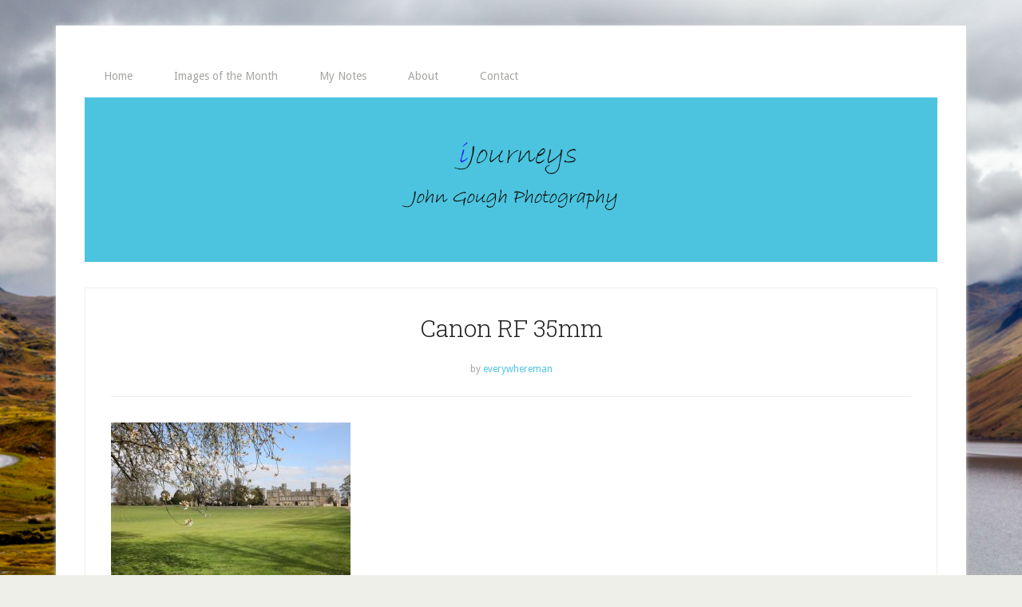

--- FILE ---
content_type: text/html; charset=UTF-8
request_url: http://ijourneys.co.uk/canon-rf-35mm-f1-8-is-macro-review/2j6a0976-2/
body_size: 7282
content:
<!DOCTYPE html>
<html lang="en-GB">
<head >
<meta charset="UTF-8" />
<meta name="viewport" content="width=device-width, initial-scale=1" />
<meta name='robots' content='index, follow, max-image-preview:large, max-snippet:-1, max-video-preview:-1' />
	<style>img:is([sizes="auto" i], [sizes^="auto," i]) { contain-intrinsic-size: 3000px 1500px }</style>
	
	<!-- This site is optimized with the Yoast SEO plugin v19.11 - https://yoast.com/wordpress/plugins/seo/ -->
	<title>Canon RF 35mm - iJourneys</title>
	<link rel="canonical" href="http://ijourneys.co.uk/canon-rf-35mm-f1-8-is-macro-review/2j6a0976-2/" />
	<meta property="og:locale" content="en_GB" />
	<meta property="og:type" content="article" />
	<meta property="og:title" content="Canon RF 35mm - iJourneys" />
	<meta property="og:description" content="Landscape" />
	<meta property="og:url" content="http://ijourneys.co.uk/canon-rf-35mm-f1-8-is-macro-review/2j6a0976-2/" />
	<meta property="og:site_name" content="iJourneys" />
	<meta property="article:modified_time" content="2019-04-11T14:57:42+00:00" />
	<meta property="og:image" content="http://ijourneys.co.uk/canon-rf-35mm-f1-8-is-macro-review/2j6a0976-2" />
	<meta property="og:image:width" content="1024" />
	<meta property="og:image:height" content="683" />
	<meta property="og:image:type" content="image/jpeg" />
	<meta name="twitter:card" content="summary_large_image" />
	<script type="application/ld+json" class="yoast-schema-graph">{"@context":"https://schema.org","@graph":[{"@type":"WebPage","@id":"http://ijourneys.co.uk/canon-rf-35mm-f1-8-is-macro-review/2j6a0976-2/","url":"http://ijourneys.co.uk/canon-rf-35mm-f1-8-is-macro-review/2j6a0976-2/","name":"Canon RF 35mm - iJourneys","isPartOf":{"@id":"http://ijourneys.co.uk/#website"},"primaryImageOfPage":{"@id":"http://ijourneys.co.uk/canon-rf-35mm-f1-8-is-macro-review/2j6a0976-2/#primaryimage"},"image":{"@id":"http://ijourneys.co.uk/canon-rf-35mm-f1-8-is-macro-review/2j6a0976-2/#primaryimage"},"thumbnailUrl":"http://ijourneys.co.uk/wp-content/uploads/2019/04/2J6A0976-2.jpg","datePublished":"2019-04-11T14:57:10+00:00","dateModified":"2019-04-11T14:57:42+00:00","breadcrumb":{"@id":"http://ijourneys.co.uk/canon-rf-35mm-f1-8-is-macro-review/2j6a0976-2/#breadcrumb"},"inLanguage":"en-GB","potentialAction":[{"@type":"ReadAction","target":["http://ijourneys.co.uk/canon-rf-35mm-f1-8-is-macro-review/2j6a0976-2/"]}]},{"@type":"ImageObject","inLanguage":"en-GB","@id":"http://ijourneys.co.uk/canon-rf-35mm-f1-8-is-macro-review/2j6a0976-2/#primaryimage","url":"http://ijourneys.co.uk/wp-content/uploads/2019/04/2J6A0976-2.jpg","contentUrl":"http://ijourneys.co.uk/wp-content/uploads/2019/04/2J6A0976-2.jpg","width":1024,"height":683,"caption":"Landscape"},{"@type":"BreadcrumbList","@id":"http://ijourneys.co.uk/canon-rf-35mm-f1-8-is-macro-review/2j6a0976-2/#breadcrumb","itemListElement":[{"@type":"ListItem","position":1,"name":"Home","item":"http://ijourneys.co.uk/"},{"@type":"ListItem","position":2,"name":"Canon RF 35mm f1.8 IS Macro Review","item":"http://ijourneys.co.uk/canon-rf-35mm-f1-8-is-macro-review/"},{"@type":"ListItem","position":3,"name":"Canon RF 35mm"}]},{"@type":"WebSite","@id":"http://ijourneys.co.uk/#website","url":"http://ijourneys.co.uk/","name":"iJourneys","description":"John Gough Photography","publisher":{"@id":"http://ijourneys.co.uk/#/schema/person/0214b01bc44325b0ec8b143cf0c0c7fc"},"potentialAction":[{"@type":"SearchAction","target":{"@type":"EntryPoint","urlTemplate":"http://ijourneys.co.uk/?s={search_term_string}"},"query-input":"required name=search_term_string"}],"inLanguage":"en-GB"},{"@type":["Person","Organization"],"@id":"http://ijourneys.co.uk/#/schema/person/0214b01bc44325b0ec8b143cf0c0c7fc","name":"John Gough","image":{"@type":"ImageObject","inLanguage":"en-GB","@id":"http://ijourneys.co.uk/#/schema/person/image/","url":"http://ijourneys.co.uk/wp-content/uploads/2019/04/2J6A0976-2.jpg","contentUrl":"http://ijourneys.co.uk/wp-content/uploads/2019/04/2J6A0976-2.jpg","width":1024,"height":683,"caption":"John Gough"},"logo":{"@id":"http://ijourneys.co.uk/#/schema/person/image/"}}]}</script>
	<!-- / Yoast SEO plugin. -->


<link rel='dns-prefetch' href='//static.addtoany.com' />
<link rel='dns-prefetch' href='//maxcdn.bootstrapcdn.com' />
<link rel='dns-prefetch' href='//fonts.googleapis.com' />
<link rel="alternate" type="application/rss+xml" title="iJourneys &raquo; Feed" href="http://ijourneys.co.uk/feed/" />
<link rel="alternate" type="application/rss+xml" title="iJourneys &raquo; Comments Feed" href="http://ijourneys.co.uk/comments/feed/" />
<link rel="alternate" type="application/rss+xml" title="iJourneys &raquo; Canon RF 35mm Comments Feed" href="http://ijourneys.co.uk/canon-rf-35mm-f1-8-is-macro-review/2j6a0976-2/feed/" />
<script type="text/javascript">
/* <![CDATA[ */
window._wpemojiSettings = {"baseUrl":"https:\/\/s.w.org\/images\/core\/emoji\/16.0.1\/72x72\/","ext":".png","svgUrl":"https:\/\/s.w.org\/images\/core\/emoji\/16.0.1\/svg\/","svgExt":".svg","source":{"concatemoji":"http:\/\/ijourneys.co.uk\/wp-includes\/js\/wp-emoji-release.min.js?ver=6.8.3"}};
/*! This file is auto-generated */
!function(s,n){var o,i,e;function c(e){try{var t={supportTests:e,timestamp:(new Date).valueOf()};sessionStorage.setItem(o,JSON.stringify(t))}catch(e){}}function p(e,t,n){e.clearRect(0,0,e.canvas.width,e.canvas.height),e.fillText(t,0,0);var t=new Uint32Array(e.getImageData(0,0,e.canvas.width,e.canvas.height).data),a=(e.clearRect(0,0,e.canvas.width,e.canvas.height),e.fillText(n,0,0),new Uint32Array(e.getImageData(0,0,e.canvas.width,e.canvas.height).data));return t.every(function(e,t){return e===a[t]})}function u(e,t){e.clearRect(0,0,e.canvas.width,e.canvas.height),e.fillText(t,0,0);for(var n=e.getImageData(16,16,1,1),a=0;a<n.data.length;a++)if(0!==n.data[a])return!1;return!0}function f(e,t,n,a){switch(t){case"flag":return n(e,"\ud83c\udff3\ufe0f\u200d\u26a7\ufe0f","\ud83c\udff3\ufe0f\u200b\u26a7\ufe0f")?!1:!n(e,"\ud83c\udde8\ud83c\uddf6","\ud83c\udde8\u200b\ud83c\uddf6")&&!n(e,"\ud83c\udff4\udb40\udc67\udb40\udc62\udb40\udc65\udb40\udc6e\udb40\udc67\udb40\udc7f","\ud83c\udff4\u200b\udb40\udc67\u200b\udb40\udc62\u200b\udb40\udc65\u200b\udb40\udc6e\u200b\udb40\udc67\u200b\udb40\udc7f");case"emoji":return!a(e,"\ud83e\udedf")}return!1}function g(e,t,n,a){var r="undefined"!=typeof WorkerGlobalScope&&self instanceof WorkerGlobalScope?new OffscreenCanvas(300,150):s.createElement("canvas"),o=r.getContext("2d",{willReadFrequently:!0}),i=(o.textBaseline="top",o.font="600 32px Arial",{});return e.forEach(function(e){i[e]=t(o,e,n,a)}),i}function t(e){var t=s.createElement("script");t.src=e,t.defer=!0,s.head.appendChild(t)}"undefined"!=typeof Promise&&(o="wpEmojiSettingsSupports",i=["flag","emoji"],n.supports={everything:!0,everythingExceptFlag:!0},e=new Promise(function(e){s.addEventListener("DOMContentLoaded",e,{once:!0})}),new Promise(function(t){var n=function(){try{var e=JSON.parse(sessionStorage.getItem(o));if("object"==typeof e&&"number"==typeof e.timestamp&&(new Date).valueOf()<e.timestamp+604800&&"object"==typeof e.supportTests)return e.supportTests}catch(e){}return null}();if(!n){if("undefined"!=typeof Worker&&"undefined"!=typeof OffscreenCanvas&&"undefined"!=typeof URL&&URL.createObjectURL&&"undefined"!=typeof Blob)try{var e="postMessage("+g.toString()+"("+[JSON.stringify(i),f.toString(),p.toString(),u.toString()].join(",")+"));",a=new Blob([e],{type:"text/javascript"}),r=new Worker(URL.createObjectURL(a),{name:"wpTestEmojiSupports"});return void(r.onmessage=function(e){c(n=e.data),r.terminate(),t(n)})}catch(e){}c(n=g(i,f,p,u))}t(n)}).then(function(e){for(var t in e)n.supports[t]=e[t],n.supports.everything=n.supports.everything&&n.supports[t],"flag"!==t&&(n.supports.everythingExceptFlag=n.supports.everythingExceptFlag&&n.supports[t]);n.supports.everythingExceptFlag=n.supports.everythingExceptFlag&&!n.supports.flag,n.DOMReady=!1,n.readyCallback=function(){n.DOMReady=!0}}).then(function(){return e}).then(function(){var e;n.supports.everything||(n.readyCallback(),(e=n.source||{}).concatemoji?t(e.concatemoji):e.wpemoji&&e.twemoji&&(t(e.twemoji),t(e.wpemoji)))}))}((window,document),window._wpemojiSettings);
/* ]]> */
</script>
<link rel='stylesheet' id='sbi_styles-css' href='http://ijourneys.co.uk/wp-content/plugins/instagram-feed/css/sbi-styles.min.css?ver=6.10.0' type='text/css' media='all' />
<link rel='stylesheet' id='lifestyle-pro-theme-css' href='http://ijourneys.co.uk/wp-content/themes/lifestyle-pro/style.css?ver=3.0.0' type='text/css' media='all' />
<style id='wp-emoji-styles-inline-css' type='text/css'>

	img.wp-smiley, img.emoji {
		display: inline !important;
		border: none !important;
		box-shadow: none !important;
		height: 1em !important;
		width: 1em !important;
		margin: 0 0.07em !important;
		vertical-align: -0.1em !important;
		background: none !important;
		padding: 0 !important;
	}
</style>
<link rel='stylesheet' id='wp-block-library-css' href='http://ijourneys.co.uk/wp-includes/css/dist/block-library/style.min.css?ver=6.8.3' type='text/css' media='all' />
<style id='classic-theme-styles-inline-css' type='text/css'>
/*! This file is auto-generated */
.wp-block-button__link{color:#fff;background-color:#32373c;border-radius:9999px;box-shadow:none;text-decoration:none;padding:calc(.667em + 2px) calc(1.333em + 2px);font-size:1.125em}.wp-block-file__button{background:#32373c;color:#fff;text-decoration:none}
</style>
<style id='global-styles-inline-css' type='text/css'>
:root{--wp--preset--aspect-ratio--square: 1;--wp--preset--aspect-ratio--4-3: 4/3;--wp--preset--aspect-ratio--3-4: 3/4;--wp--preset--aspect-ratio--3-2: 3/2;--wp--preset--aspect-ratio--2-3: 2/3;--wp--preset--aspect-ratio--16-9: 16/9;--wp--preset--aspect-ratio--9-16: 9/16;--wp--preset--color--black: #000000;--wp--preset--color--cyan-bluish-gray: #abb8c3;--wp--preset--color--white: #ffffff;--wp--preset--color--pale-pink: #f78da7;--wp--preset--color--vivid-red: #cf2e2e;--wp--preset--color--luminous-vivid-orange: #ff6900;--wp--preset--color--luminous-vivid-amber: #fcb900;--wp--preset--color--light-green-cyan: #7bdcb5;--wp--preset--color--vivid-green-cyan: #00d084;--wp--preset--color--pale-cyan-blue: #8ed1fc;--wp--preset--color--vivid-cyan-blue: #0693e3;--wp--preset--color--vivid-purple: #9b51e0;--wp--preset--gradient--vivid-cyan-blue-to-vivid-purple: linear-gradient(135deg,rgba(6,147,227,1) 0%,rgb(155,81,224) 100%);--wp--preset--gradient--light-green-cyan-to-vivid-green-cyan: linear-gradient(135deg,rgb(122,220,180) 0%,rgb(0,208,130) 100%);--wp--preset--gradient--luminous-vivid-amber-to-luminous-vivid-orange: linear-gradient(135deg,rgba(252,185,0,1) 0%,rgba(255,105,0,1) 100%);--wp--preset--gradient--luminous-vivid-orange-to-vivid-red: linear-gradient(135deg,rgba(255,105,0,1) 0%,rgb(207,46,46) 100%);--wp--preset--gradient--very-light-gray-to-cyan-bluish-gray: linear-gradient(135deg,rgb(238,238,238) 0%,rgb(169,184,195) 100%);--wp--preset--gradient--cool-to-warm-spectrum: linear-gradient(135deg,rgb(74,234,220) 0%,rgb(151,120,209) 20%,rgb(207,42,186) 40%,rgb(238,44,130) 60%,rgb(251,105,98) 80%,rgb(254,248,76) 100%);--wp--preset--gradient--blush-light-purple: linear-gradient(135deg,rgb(255,206,236) 0%,rgb(152,150,240) 100%);--wp--preset--gradient--blush-bordeaux: linear-gradient(135deg,rgb(254,205,165) 0%,rgb(254,45,45) 50%,rgb(107,0,62) 100%);--wp--preset--gradient--luminous-dusk: linear-gradient(135deg,rgb(255,203,112) 0%,rgb(199,81,192) 50%,rgb(65,88,208) 100%);--wp--preset--gradient--pale-ocean: linear-gradient(135deg,rgb(255,245,203) 0%,rgb(182,227,212) 50%,rgb(51,167,181) 100%);--wp--preset--gradient--electric-grass: linear-gradient(135deg,rgb(202,248,128) 0%,rgb(113,206,126) 100%);--wp--preset--gradient--midnight: linear-gradient(135deg,rgb(2,3,129) 0%,rgb(40,116,252) 100%);--wp--preset--font-size--small: 13px;--wp--preset--font-size--medium: 20px;--wp--preset--font-size--large: 36px;--wp--preset--font-size--x-large: 42px;--wp--preset--spacing--20: 0.44rem;--wp--preset--spacing--30: 0.67rem;--wp--preset--spacing--40: 1rem;--wp--preset--spacing--50: 1.5rem;--wp--preset--spacing--60: 2.25rem;--wp--preset--spacing--70: 3.38rem;--wp--preset--spacing--80: 5.06rem;--wp--preset--shadow--natural: 6px 6px 9px rgba(0, 0, 0, 0.2);--wp--preset--shadow--deep: 12px 12px 50px rgba(0, 0, 0, 0.4);--wp--preset--shadow--sharp: 6px 6px 0px rgba(0, 0, 0, 0.2);--wp--preset--shadow--outlined: 6px 6px 0px -3px rgba(255, 255, 255, 1), 6px 6px rgba(0, 0, 0, 1);--wp--preset--shadow--crisp: 6px 6px 0px rgba(0, 0, 0, 1);}:where(.is-layout-flex){gap: 0.5em;}:where(.is-layout-grid){gap: 0.5em;}body .is-layout-flex{display: flex;}.is-layout-flex{flex-wrap: wrap;align-items: center;}.is-layout-flex > :is(*, div){margin: 0;}body .is-layout-grid{display: grid;}.is-layout-grid > :is(*, div){margin: 0;}:where(.wp-block-columns.is-layout-flex){gap: 2em;}:where(.wp-block-columns.is-layout-grid){gap: 2em;}:where(.wp-block-post-template.is-layout-flex){gap: 1.25em;}:where(.wp-block-post-template.is-layout-grid){gap: 1.25em;}.has-black-color{color: var(--wp--preset--color--black) !important;}.has-cyan-bluish-gray-color{color: var(--wp--preset--color--cyan-bluish-gray) !important;}.has-white-color{color: var(--wp--preset--color--white) !important;}.has-pale-pink-color{color: var(--wp--preset--color--pale-pink) !important;}.has-vivid-red-color{color: var(--wp--preset--color--vivid-red) !important;}.has-luminous-vivid-orange-color{color: var(--wp--preset--color--luminous-vivid-orange) !important;}.has-luminous-vivid-amber-color{color: var(--wp--preset--color--luminous-vivid-amber) !important;}.has-light-green-cyan-color{color: var(--wp--preset--color--light-green-cyan) !important;}.has-vivid-green-cyan-color{color: var(--wp--preset--color--vivid-green-cyan) !important;}.has-pale-cyan-blue-color{color: var(--wp--preset--color--pale-cyan-blue) !important;}.has-vivid-cyan-blue-color{color: var(--wp--preset--color--vivid-cyan-blue) !important;}.has-vivid-purple-color{color: var(--wp--preset--color--vivid-purple) !important;}.has-black-background-color{background-color: var(--wp--preset--color--black) !important;}.has-cyan-bluish-gray-background-color{background-color: var(--wp--preset--color--cyan-bluish-gray) !important;}.has-white-background-color{background-color: var(--wp--preset--color--white) !important;}.has-pale-pink-background-color{background-color: var(--wp--preset--color--pale-pink) !important;}.has-vivid-red-background-color{background-color: var(--wp--preset--color--vivid-red) !important;}.has-luminous-vivid-orange-background-color{background-color: var(--wp--preset--color--luminous-vivid-orange) !important;}.has-luminous-vivid-amber-background-color{background-color: var(--wp--preset--color--luminous-vivid-amber) !important;}.has-light-green-cyan-background-color{background-color: var(--wp--preset--color--light-green-cyan) !important;}.has-vivid-green-cyan-background-color{background-color: var(--wp--preset--color--vivid-green-cyan) !important;}.has-pale-cyan-blue-background-color{background-color: var(--wp--preset--color--pale-cyan-blue) !important;}.has-vivid-cyan-blue-background-color{background-color: var(--wp--preset--color--vivid-cyan-blue) !important;}.has-vivid-purple-background-color{background-color: var(--wp--preset--color--vivid-purple) !important;}.has-black-border-color{border-color: var(--wp--preset--color--black) !important;}.has-cyan-bluish-gray-border-color{border-color: var(--wp--preset--color--cyan-bluish-gray) !important;}.has-white-border-color{border-color: var(--wp--preset--color--white) !important;}.has-pale-pink-border-color{border-color: var(--wp--preset--color--pale-pink) !important;}.has-vivid-red-border-color{border-color: var(--wp--preset--color--vivid-red) !important;}.has-luminous-vivid-orange-border-color{border-color: var(--wp--preset--color--luminous-vivid-orange) !important;}.has-luminous-vivid-amber-border-color{border-color: var(--wp--preset--color--luminous-vivid-amber) !important;}.has-light-green-cyan-border-color{border-color: var(--wp--preset--color--light-green-cyan) !important;}.has-vivid-green-cyan-border-color{border-color: var(--wp--preset--color--vivid-green-cyan) !important;}.has-pale-cyan-blue-border-color{border-color: var(--wp--preset--color--pale-cyan-blue) !important;}.has-vivid-cyan-blue-border-color{border-color: var(--wp--preset--color--vivid-cyan-blue) !important;}.has-vivid-purple-border-color{border-color: var(--wp--preset--color--vivid-purple) !important;}.has-vivid-cyan-blue-to-vivid-purple-gradient-background{background: var(--wp--preset--gradient--vivid-cyan-blue-to-vivid-purple) !important;}.has-light-green-cyan-to-vivid-green-cyan-gradient-background{background: var(--wp--preset--gradient--light-green-cyan-to-vivid-green-cyan) !important;}.has-luminous-vivid-amber-to-luminous-vivid-orange-gradient-background{background: var(--wp--preset--gradient--luminous-vivid-amber-to-luminous-vivid-orange) !important;}.has-luminous-vivid-orange-to-vivid-red-gradient-background{background: var(--wp--preset--gradient--luminous-vivid-orange-to-vivid-red) !important;}.has-very-light-gray-to-cyan-bluish-gray-gradient-background{background: var(--wp--preset--gradient--very-light-gray-to-cyan-bluish-gray) !important;}.has-cool-to-warm-spectrum-gradient-background{background: var(--wp--preset--gradient--cool-to-warm-spectrum) !important;}.has-blush-light-purple-gradient-background{background: var(--wp--preset--gradient--blush-light-purple) !important;}.has-blush-bordeaux-gradient-background{background: var(--wp--preset--gradient--blush-bordeaux) !important;}.has-luminous-dusk-gradient-background{background: var(--wp--preset--gradient--luminous-dusk) !important;}.has-pale-ocean-gradient-background{background: var(--wp--preset--gradient--pale-ocean) !important;}.has-electric-grass-gradient-background{background: var(--wp--preset--gradient--electric-grass) !important;}.has-midnight-gradient-background{background: var(--wp--preset--gradient--midnight) !important;}.has-small-font-size{font-size: var(--wp--preset--font-size--small) !important;}.has-medium-font-size{font-size: var(--wp--preset--font-size--medium) !important;}.has-large-font-size{font-size: var(--wp--preset--font-size--large) !important;}.has-x-large-font-size{font-size: var(--wp--preset--font-size--x-large) !important;}
:where(.wp-block-post-template.is-layout-flex){gap: 1.25em;}:where(.wp-block-post-template.is-layout-grid){gap: 1.25em;}
:where(.wp-block-columns.is-layout-flex){gap: 2em;}:where(.wp-block-columns.is-layout-grid){gap: 2em;}
:root :where(.wp-block-pullquote){font-size: 1.5em;line-height: 1.6;}
</style>
<link rel='stylesheet' id='aalb_basics_css-css' href='http://ijourneys.co.uk/wp-content/plugins/amazon-associates-link-builder/css/aalb_basics.css?ver=1.9.3' type='text/css' media='all' />
<link rel='stylesheet' id='cff-css' href='http://ijourneys.co.uk/wp-content/plugins/custom-facebook-feed/assets/css/cff-style.min.css?ver=4.3.4' type='text/css' media='all' />
<link rel='stylesheet' id='sb-font-awesome-css' href='https://maxcdn.bootstrapcdn.com/font-awesome/4.7.0/css/font-awesome.min.css?ver=6.8.3' type='text/css' media='all' />
<link rel='stylesheet' id='google-fonts-css' href='//fonts.googleapis.com/css?family=Droid+Sans%3A400%2C700%7CRoboto+Slab%3A400%2C300%2C700&#038;ver=3.0.0' type='text/css' media='all' />
<link rel='stylesheet' id='addtoany-css' href='http://ijourneys.co.uk/wp-content/plugins/add-to-any/addtoany.min.css?ver=1.16' type='text/css' media='all' />
<script type="text/javascript" src="http://ijourneys.co.uk/wp-includes/js/jquery/jquery.min.js?ver=3.7.1" id="jquery-core-js"></script>
<script type="text/javascript" src="http://ijourneys.co.uk/wp-includes/js/jquery/jquery-migrate.min.js?ver=3.4.1" id="jquery-migrate-js"></script>
<script type="text/javascript" id="addtoany-core-js-before">
/* <![CDATA[ */
window.a2a_config=window.a2a_config||{};a2a_config.callbacks=[];a2a_config.overlays=[];a2a_config.templates={};a2a_localize = {
	Share: "Share",
	Save: "Save",
	Subscribe: "Subscribe",
	Email: "Email",
	Bookmark: "Bookmark",
	ShowAll: "Show All",
	ShowLess: "Show less",
	FindServices: "Find service(s)",
	FindAnyServiceToAddTo: "Instantly find any service to add to",
	PoweredBy: "Powered by",
	ShareViaEmail: "Share via email",
	SubscribeViaEmail: "Subscribe via email",
	BookmarkInYourBrowser: "Bookmark in your browser",
	BookmarkInstructions: "Press Ctrl+D or \u2318+D to bookmark this page",
	AddToYourFavorites: "Add to your favourites",
	SendFromWebOrProgram: "Send from any email address or email program",
	EmailProgram: "Email program",
	More: "More&#8230;",
	ThanksForSharing: "Thanks for sharing!",
	ThanksForFollowing: "Thanks for following!"
};
/* ]]> */
</script>
<script type="text/javascript" defer src="https://static.addtoany.com/menu/page.js" id="addtoany-core-js"></script>
<script type="text/javascript" defer src="http://ijourneys.co.uk/wp-content/plugins/add-to-any/addtoany.min.js?ver=1.1" id="addtoany-jquery-js"></script>
<link rel="https://api.w.org/" href="http://ijourneys.co.uk/wp-json/" /><link rel="alternate" title="JSON" type="application/json" href="http://ijourneys.co.uk/wp-json/wp/v2/media/1900" /><link rel="EditURI" type="application/rsd+xml" title="RSD" href="http://ijourneys.co.uk/xmlrpc.php?rsd" />
<meta name="generator" content="WordPress 6.8.3" />
<link rel='shortlink' href='http://ijourneys.co.uk/?p=1900' />
<link rel="alternate" title="oEmbed (JSON)" type="application/json+oembed" href="http://ijourneys.co.uk/wp-json/oembed/1.0/embed?url=http%3A%2F%2Fijourneys.co.uk%2Fcanon-rf-35mm-f1-8-is-macro-review%2F2j6a0976-2%2F" />
<link rel="alternate" title="oEmbed (XML)" type="text/xml+oembed" href="http://ijourneys.co.uk/wp-json/oembed/1.0/embed?url=http%3A%2F%2Fijourneys.co.uk%2Fcanon-rf-35mm-f1-8-is-macro-review%2F2j6a0976-2%2F&#038;format=xml" />
<link rel="icon" href="http://ijourneys.co.uk/wp-content/themes/lifestyle-pro/images/favicon.ico" />
<link rel="pingback" href="http://ijourneys.co.uk/xmlrpc.php" />
<!-- Global site tag (gtag.js) - Google Analytics -->
<script async src="https://www.googletagmanager.com/gtag/js?id=UA-4147156-13"></script>
<script>
  window.dataLayer = window.dataLayer || [];
  function gtag(){dataLayer.push(arguments);}
  gtag('js', new Date());

  gtag('config', 'UA-4147156-13');
</script>
<style type="text/css">.site-title a { background: url(http://ijourneys.co.uk/wp-content/uploads/2017/11/Untitled-14.jpg) no-repeat !important; }</style>
<style type="text/css" id="custom-background-css">
body.custom-background { background-image: url("http://ijourneys.co.uk/wp-content/uploads/2017/09/94.5-20160413-IMG_3223-2.jpg"); background-position: left top; background-size: cover; background-repeat: no-repeat; background-attachment: fixed; }
</style>
	</head>
<body class="attachment wp-singular attachment-template-default single single-attachment postid-1900 attachmentid-1900 attachment-jpeg custom-background wp-theme-genesis wp-child-theme-lifestyle-pro do-etfw custom-header header-image header-full-width full-width-content genesis-breadcrumbs-hidden lifestyle-pro-blue"><div class="site-container"><nav class="nav-primary" aria-label="Main"><div class="wrap"><ul id="menu-top" class="menu genesis-nav-menu menu-primary"><li id="menu-item-66" class="menu-item menu-item-type-post_type menu-item-object-page menu-item-home menu-item-66"><a href="http://ijourneys.co.uk/"><span >Home</span></a></li>
<li id="menu-item-589" class="menu-item menu-item-type-post_type menu-item-object-page menu-item-589"><a href="http://ijourneys.co.uk/image-of-the-month/"><span >Images of the Month</span></a></li>
<li id="menu-item-85" class="menu-item menu-item-type-post_type menu-item-object-page current_page_parent menu-item-85"><a href="http://ijourneys.co.uk/my-notes/"><span >My Notes</span></a></li>
<li id="menu-item-65" class="menu-item menu-item-type-post_type menu-item-object-page menu-item-65"><a href="http://ijourneys.co.uk/about/"><span >About</span></a></li>
<li id="menu-item-470" class="menu-item menu-item-type-post_type menu-item-object-page menu-item-has-children menu-item-470"><a href="http://ijourneys.co.uk/contact/"><span >Contact</span></a>
<ul class="sub-menu">
	<li id="menu-item-471" class="menu-item menu-item-type-post_type menu-item-object-page menu-item-471"><a href="http://ijourneys.co.uk/privacy-policy/"><span >Privacy Policy</span></a></li>
</ul>
</li>
</ul></div></nav><header class="site-header"><div class="wrap"><div class="title-area"><p class="site-title"><a href="http://ijourneys.co.uk/">iJourneys</a></p><p class="site-description">John Gough Photography</p></div></div></header><div class="site-inner"><div class="content-sidebar-wrap"><main class="content"><article class="post-1900 attachment type-attachment status-inherit entry"><header class="entry-header"><h1 class="entry-title">Canon RF 35mm</h1>
<p class="entry-meta"><time class="entry-time"></time> by <span class="entry-author"><a href="http://ijourneys.co.uk/author/everywhereman/" class="entry-author-link" rel="author"><span class="entry-author-name">everywhereman</span></a></span>  </p></header><div class="entry-content"><p class="attachment"><a href='http://ijourneys.co.uk/wp-content/uploads/2019/04/2J6A0976-2.jpg'><img decoding="async" width="300" height="200" src="http://ijourneys.co.uk/wp-content/uploads/2019/04/2J6A0976-2-300x200.jpg" class="attachment-medium size-medium" alt="" srcset="http://ijourneys.co.uk/wp-content/uploads/2019/04/2J6A0976-2-300x200.jpg 300w, http://ijourneys.co.uk/wp-content/uploads/2019/04/2J6A0976-2-768x512.jpg 768w, http://ijourneys.co.uk/wp-content/uploads/2019/04/2J6A0976-2.jpg 1024w" sizes="(max-width: 300px) 100vw, 300px" /></a></p>
<div class="addtoany_share_save_container addtoany_content addtoany_content_bottom"><div class="a2a_kit a2a_kit_size_24 addtoany_list" data-a2a-url="http://ijourneys.co.uk/canon-rf-35mm-f1-8-is-macro-review/2j6a0976-2/" data-a2a-title="Canon RF 35mm"><a class="a2a_button_twitter" href="https://www.addtoany.com/add_to/twitter?linkurl=http%3A%2F%2Fijourneys.co.uk%2Fcanon-rf-35mm-f1-8-is-macro-review%2F2j6a0976-2%2F&amp;linkname=Canon%20RF%2035mm" title="Twitter" rel="nofollow noopener" target="_blank"></a><a class="a2a_dd addtoany_share_save addtoany_share" href="https://www.addtoany.com/share"></a></div></div></div><footer class="entry-footer"><p class="entry-meta"> </p></footer></article></main></div></div><footer class="site-footer"><div class="wrap">Copyright: John Gough 2025</div></footer></div><script type="speculationrules">
{"prefetch":[{"source":"document","where":{"and":[{"href_matches":"\/*"},{"not":{"href_matches":["\/wp-*.php","\/wp-admin\/*","\/wp-content\/uploads\/*","\/wp-content\/*","\/wp-content\/plugins\/*","\/wp-content\/themes\/lifestyle-pro\/*","\/wp-content\/themes\/genesis\/*","\/*\\?(.+)"]}},{"not":{"selector_matches":"a[rel~=\"nofollow\"]"}},{"not":{"selector_matches":".no-prefetch, .no-prefetch a"}}]},"eagerness":"conservative"}]}
</script>
<!-- Custom Facebook Feed JS -->
<script type="text/javascript">var cffajaxurl = "http://ijourneys.co.uk/wp-admin/admin-ajax.php";
var cfflinkhashtags = "true";
</script>
<!-- Instagram Feed JS -->
<script type="text/javascript">
var sbiajaxurl = "http://ijourneys.co.uk/wp-admin/admin-ajax.php";
</script>
<script type="text/javascript" src="http://ijourneys.co.uk/wp-content/plugins/custom-facebook-feed/assets/js/cff-scripts.min.js?ver=4.3.4" id="cffscripts-js"></script>
<script type="text/javascript" src="http://ijourneys.co.uk/wp-includes/js/comment-reply.min.js?ver=6.8.3" id="comment-reply-js" async="async" data-wp-strategy="async"></script>
<script type="text/javascript" src="http://ijourneys.co.uk/wp-content/plugins/easy-twitter-feed-widget/js/twitter-widgets.js?ver=1.0" id="do-etfw-twitter-widgets-js"></script>
</body></html>
